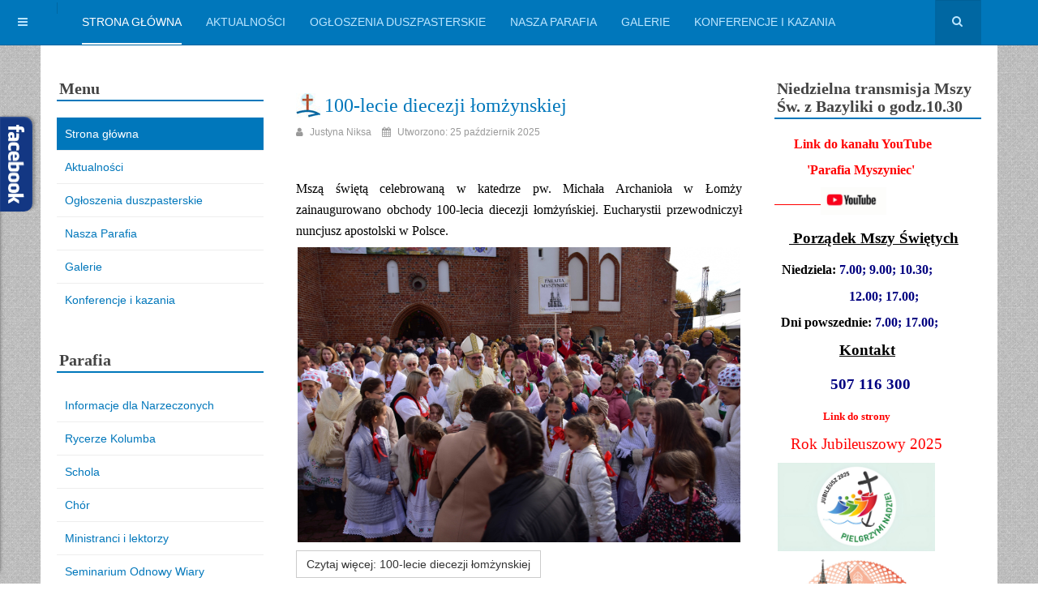

--- FILE ---
content_type: text/html; charset=utf-8
request_url: https://parafia.myszyniec.pl/
body_size: 13165
content:

<!DOCTYPE html>
<html lang="pl-pl" dir="ltr"
	  class='com_content view-featured itemid-101 home j31 mm-hover '>

<head>
	<base href="https://parafia.myszyniec.pl/" />
	<meta http-equiv="content-type" content="text/html; charset=utf-8" />
	<meta name="generator" content="Joomla! - Open Source Content Management" />
	<title>Strona główna</title>
	<link href="/index.php?format=feed&amp;type=rss" rel="alternate" type="application/rss+xml" title="RSS 2.0" />
	<link href="/index.php?format=feed&amp;type=atom" rel="alternate" type="application/atom+xml" title="Atom 1.0" />
	<link href="/templates/purity_iii/favicon.ico" rel="shortcut icon" type="image/vnd.microsoft.icon" />
	<link href="https://parafia.myszyniec.pl/index.php/component/search/?Itemid=101&amp;format=opensearch" rel="search" title="Szukaj Parafia Myszyniec" type="application/opensearchdescription+xml" />
	<link href="/templates/purity_iii/local/css/bootstrap.css" rel="stylesheet" type="text/css" />
	<link href="/media/com_phocadownload/css/main/phocadownload.css" rel="stylesheet" type="text/css" />
	<link href="/media/plg_content_phocadownload/css/phocadownload.css" rel="stylesheet" type="text/css" />
	<link href="/templates/system/css/system.css" rel="stylesheet" type="text/css" />
	<link href="/templates/purity_iii/local/css/template.css" rel="stylesheet" type="text/css" />
	<link href="/templates/purity_iii/local/css/megamenu.css" rel="stylesheet" type="text/css" />
	<link href="/templates/purity_iii/local/css/off-canvas.css" rel="stylesheet" type="text/css" />
	<link href="/templates/purity_iii/fonts/font-awesome/css/font-awesome.min.css" rel="stylesheet" type="text/css" />
	<link href="/templates/purity_iii/local/css/layouts/corporate.css" rel="stylesheet" type="text/css" />
	<link href="/media/mod_pwebbox/css/bootstrap-custom.css" rel="stylesheet" type="text/css" />
	<link href="/media/mod_pwebbox/css/layout.css" rel="stylesheet" type="text/css" />
	<link href="/media/mod_pwebbox/css/animations.css" rel="stylesheet" type="text/css" />
	<link href="/media/mod_pwebbox/css/themes/fbnavy.css" rel="stylesheet" type="text/css" />
	<link href="/media/mod_pwebbox/cache/c6848ffd92a2a03b17ad60487c8a6437-107.css" rel="stylesheet" type="text/css" />
	<link href="/media/mod_pwebbox/css/ie8.css" rel="stylesheet" type="text/css" />
	<link href="/media/com_phocagallery/css/main/phocagallery.css" rel="stylesheet" type="text/css" />
	<link href="/media/com_phocagallery/css/main/rating.css" rel="stylesheet" type="text/css" />
	<link href="/media/com_phocagallery/css/custom/default.css" rel="stylesheet" type="text/css" />
	<link href="/media/mod_phocagallery_image/css/phocagallery.css" rel="stylesheet" type="text/css" />
	<link href="/media/system/css/modal.css?7c8f2bcab228a6fe4cf2ffc2ed31ec27" rel="stylesheet" type="text/css" />
	<style type="text/css">
.pwebbox-facebook-pageplugin-container, .pwebbox-facebook-pageplugin-container-in, .pwebbox-facebook-pageplugin-container-in .fb-page {max-width: 100%;}
                     #pwebbox_facebook_pageplugin_107 {width: 280px;}
                     .pwebbox-facebook-pageplugin-container .fb_iframe_widget, .pwebbox-facebook-pageplugin-container .fb_iframe_widget span, .pwebbox-facebook-pageplugin-container .fb_iframe_widget span iframe[style] {width: 100% !important; min-width: 180px}
                     .pwebbox-facebook-pageplugin-pretext {margin-bottom:5px;}
	</style>
	<script type="application/json" class="joomla-script-options new">{"csrf.token":"178cb84baf957e857f4ba233739325a7","system.paths":{"root":"","base":""}}</script>
	<script src="/media/jui/js/jquery.min.js?7c8f2bcab228a6fe4cf2ffc2ed31ec27" type="text/javascript"></script>
	<script src="/media/jui/js/jquery-noconflict.js?7c8f2bcab228a6fe4cf2ffc2ed31ec27" type="text/javascript"></script>
	<script src="/media/jui/js/jquery-migrate.min.js?7c8f2bcab228a6fe4cf2ffc2ed31ec27" type="text/javascript"></script>
	<script src="/media/system/js/caption.js?7c8f2bcab228a6fe4cf2ffc2ed31ec27" type="text/javascript"></script>
	<script src="/plugins/system/t3/base-bs3/bootstrap/js/bootstrap.js" type="text/javascript"></script>
	<script src="/plugins/system/t3/base-bs3/js/jquery.tap.min.js" type="text/javascript"></script>
	<script src="/plugins/system/t3/base-bs3/js/off-canvas.js" type="text/javascript"></script>
	<script src="/plugins/system/t3/base-bs3/js/script.js" type="text/javascript"></script>
	<script src="/plugins/system/t3/base-bs3/js/menu.js" type="text/javascript"></script>
	<script src="/templates/purity_iii/js/script.js" type="text/javascript"></script>
	<script src="/plugins/system/t3/base-bs3/js/nav-collapse.js" type="text/javascript"></script>
	<script src="/media/mod_pwebbox/js/jquery.pwebbox.min.js" type="text/javascript"></script>
	<script src="/media/system/js/mootools-core.js?7c8f2bcab228a6fe4cf2ffc2ed31ec27" type="text/javascript"></script>
	<script src="/media/system/js/core.js?7c8f2bcab228a6fe4cf2ffc2ed31ec27" type="text/javascript"></script>
	<script src="/media/system/js/mootools-more.js?7c8f2bcab228a6fe4cf2ffc2ed31ec27" type="text/javascript"></script>
	<script src="/media/system/js/modal.js?7c8f2bcab228a6fe4cf2ffc2ed31ec27" type="text/javascript"></script>
	<script type="text/javascript">
jQuery(window).on('load',  function() {
				new JCaption('img.caption');
			});jQuery(document).ready(function($){$("#pwebbox107").on("onOpen",function(e){FB.XFBML.parse(document.getElementById("pwebbox_facebook_pageplugin_107"));if(typeof ga!='undefined')ga('send','trackSocial','facebook','visit')})});(function(d,s,id){var js,fjs=d.getElementsByTagName(s)[0];if(d.getElementById(id))return;js=d.createElement(s);js.id=id;js.src="//connect.facebook.net/pl_PL/sdk.js#xfbml=1&appId=497672883745150&version=v2.9";fjs.parentNode.insertBefore(js,fjs);}(document,"script","facebook-jssdk"));
		jQuery(function($) {
			SqueezeBox.initialize({});
			initSqueezeBox();
			$(document).on('subform-row-add', initSqueezeBox);

			function initSqueezeBox(event, container)
			{
				SqueezeBox.assign($(container || document).find('a.pg-modal-button').get(), {
					parse: 'rel'
				});
			}
		});

		window.jModalClose = function () {
			SqueezeBox.close();
		};

		// Add extra modal close functionality for tinyMCE-based editors
		document.onreadystatechange = function () {
			if (document.readyState == 'interactive' && typeof tinyMCE != 'undefined' && tinyMCE)
			{
				if (typeof window.jModalClose_no_tinyMCE === 'undefined')
				{
					window.jModalClose_no_tinyMCE = typeof(jModalClose) == 'function'  ?  jModalClose  :  false;

					jModalClose = function () {
						if (window.jModalClose_no_tinyMCE) window.jModalClose_no_tinyMCE.apply(this, arguments);
						tinyMCE.activeEditor.windowManager.close();
					};
				}

				if (typeof window.SqueezeBoxClose_no_tinyMCE === 'undefined')
				{
					if (typeof(SqueezeBox) == 'undefined')  SqueezeBox = {};
					window.SqueezeBoxClose_no_tinyMCE = typeof(SqueezeBox.close) == 'function'  ?  SqueezeBox.close  :  false;

					SqueezeBox.close = function () {
						if (window.SqueezeBoxClose_no_tinyMCE)  window.SqueezeBoxClose_no_tinyMCE.apply(this, arguments);
						tinyMCE.activeEditor.windowManager.close();
					};
				}
			}
		};
		
	</script>
	<style type="text/css">
.pg-cv-box-mod-ri {
   height: 55px;
   width: 50px;"
}
.pg-cv-box-img-mod-ri {
   height: 50px;
   width: 50px;"
}
</style>

	
<!-- META FOR IOS & HANDHELD -->
	<meta name="viewport" content="width=device-width, initial-scale=1.0, maximum-scale=1.0, user-scalable=no"/>
	<style type="text/stylesheet">
		@-webkit-viewport   { width: device-width; }
		@-moz-viewport      { width: device-width; }
		@-ms-viewport       { width: device-width; }
		@-o-viewport        { width: device-width; }
		@viewport           { width: device-width; }
	</style>
	<script type="text/javascript">
		//<![CDATA[
		if (navigator.userAgent.match(/IEMobile\/10\.0/)) {
			var msViewportStyle = document.createElement("style");
			msViewportStyle.appendChild(
				document.createTextNode("@-ms-viewport{width:auto!important}")
			);
			document.getElementsByTagName("head")[0].appendChild(msViewportStyle);
		}
		//]]>
	</script>
<meta name="HandheldFriendly" content="true"/>
<meta name="apple-mobile-web-app-capable" content="YES"/>
<!-- //META FOR IOS & HANDHELD -->




<!-- Le HTML5 shim and media query for IE8 support -->
<!--[if lt IE 9]>
<script src="//html5shim.googlecode.com/svn/trunk/html5.js"></script>
<script type="text/javascript" src="/plugins/system/t3/base-bs3/js/respond.min.js"></script>
<![endif]-->

<!-- You can add Google Analytics here or use T3 Injection feature -->

<!--[if lt IE 9]>
<link rel="stylesheet" href="/templates/purity_iii/css/ie8.css" type="text/css" />
<![endif]-->
	</head>

<body>

<div class="t3-wrapper corporate"> <!-- Need this wrapper for off-canvas menu. Remove if you don't use of-canvas -->

	
<!-- MAIN NAVIGATION -->
<header id="t3-mainnav" class="wrap navbar navbar-default navbar-fixed-top t3-mainnav">

	<!-- OFF-CANVAS -->
			
<button class="btn btn-default off-canvas-toggle " type="button" data-pos="left" data-nav="#t3-off-canvas" data-effect="off-canvas-effect-4">
  <i class="fa fa-bars"></i>
</button>

<!-- OFF-CANVAS SIDEBAR -->
<div id="t3-off-canvas" class="t3-off-canvas ">

  <div class="t3-off-canvas-header">
    <h2 class="t3-off-canvas-header-title">Sidebar</h2>
    <button type="button" class="close" data-dismiss="modal" aria-hidden="true">&times;</button>
  </div>

  <div class="t3-off-canvas-body">
    <div class="t3-module module " id="Mod102"><div class="module-inner"><h3 class="module-title "><span>Galerie</span></h3><div class="module-ct"><div id ="phocagallery-module-ri" style="text-align:center; margin: 0 auto;"><div class="mosaic" style="float:left;margin:5px;padding:3px;width:50px">
<a class="no-popup" title="3-p4020024" href="/index.php/galerie/category/2-oltarzew" >
<img src="/images/phocagallery/2011/Oltarzew/thumbs/phoca_thumb_s_3-p4020024.jpg" alt="3-p4020024" width="50" height="50" /></a></div><div class="mosaic" style="float:left;margin:5px;padding:3px;width:50px">
<a class="no-popup" title="1-p4020022" href="/index.php/galerie/category/2-oltarzew" >
<img src="/images/phocagallery/2011/Oltarzew/thumbs/phoca_thumb_s_1-p4020022.jpg" alt="1-p4020022" width="50" height="50" /></a></div><div class="mosaic" style="float:left;margin:5px;padding:3px;width:50px">
<a class="no-popup" title="05-p6250047" href="/index.php/galerie/category/3-rajd-rowerowy" >
<img src="/images/phocagallery/2011/Rajd_rowerowy/thumbs/phoca_thumb_s_05-p6250047.jpg" alt="05-p6250047" width="50" height="50" /></a></div><div class="mosaic" style="float:left;margin:5px;padding:3px;width:50px">
<a class="no-popup" title="04-p6250047 - kopia" href="/index.php/galerie/category/3-rajd-rowerowy" >
<img src="/images/phocagallery/2011/Rajd_rowerowy/thumbs/phoca_thumb_s_04-p6250047 - kopia.jpg" alt="04-p6250047 - kopia" width="50" height="50" /></a></div><div class="mosaic" style="float:left;margin:5px;padding:3px;width:50px">
<a class="no-popup" title="03-p6250046" href="/index.php/galerie/category/3-rajd-rowerowy" >
<img src="/images/phocagallery/2011/Rajd_rowerowy/thumbs/phoca_thumb_s_03-p6250046.jpg" alt="03-p6250046" width="50" height="50" /></a></div><div class="mosaic" style="float:left;margin:5px;padding:3px;width:50px">
<a class="no-popup" title="02-p6250045" href="/index.php/galerie/category/3-rajd-rowerowy" >
<img src="/images/phocagallery/2011/Rajd_rowerowy/thumbs/phoca_thumb_s_02-p6250045.jpg" alt="02-p6250045" width="50" height="50" /></a></div><div class="mosaic" style="float:left;margin:5px;padding:3px;width:50px">
<a class="no-popup" title="01-p6250045 - kopia" href="/index.php/galerie/category/3-rajd-rowerowy" >
<img src="/images/phocagallery/2011/Rajd_rowerowy/thumbs/phoca_thumb_s_01-p6250045 - kopia.jpg" alt="01-p6250045 - kopia" width="50" height="50" /></a></div><div class="mosaic" style="float:left;margin:5px;padding:3px;width:50px">
<a class="no-popup" title="6-p4020027" href="/index.php/galerie/category/2-oltarzew" >
<img src="/images/phocagallery/2011/Oltarzew/thumbs/phoca_thumb_s_6-p4020027.jpg" alt="6-p4020027" width="50" height="50" /></a></div><div class="mosaic" style="float:left;margin:5px;padding:3px;width:50px">
<a class="no-popup" title="5-p4020026" href="/index.php/galerie/category/2-oltarzew" >
<img src="/images/phocagallery/2011/Oltarzew/thumbs/phoca_thumb_s_5-p4020026.jpg" alt="5-p4020026" width="50" height="50" /></a></div><div class="mosaic" style="float:left;margin:5px;padding:3px;width:50px">
<a class="no-popup" title="4-p4020025" href="/index.php/galerie/category/2-oltarzew" >
<img src="/images/phocagallery/2011/Oltarzew/thumbs/phoca_thumb_s_4-p4020025.jpg" alt="4-p4020025" width="50" height="50" /></a></div><div class="mosaic" style="float:left;margin:5px;padding:3px;width:50px">
<a class="no-popup" title="11-p9170127" href="/index.php/galerie/category/4-rostkowo" >
<img src="/images/phocagallery/2011/Rostkowo/thumbs/phoca_thumb_s_11-p9170127.jpg" alt="11-p9170127" width="50" height="50" /></a></div><div class="mosaic" style="float:left;margin:5px;padding:3px;width:50px">
<a class="no-popup" title="4-p4030029" href="/index.php/galerie/category/5-konkurs-piesni-o-janie-pawle-2" >
<img src="/images/phocagallery/2011/konkurs_piesni_o_janie_pawle_2/thumbs/phoca_thumb_s_4-p4030029.jpg" alt="4-p4030029" width="50" height="50" /></a></div><div class="mosaic" style="float:left;margin:5px;padding:3px;width:50px">
<a class="no-popup" title="12-p9170129 - kopia" href="/index.php/galerie/category/4-rostkowo" >
<img src="/images/phocagallery/2011/Rostkowo/thumbs/phoca_thumb_s_12-p9170129 - kopia.jpg" alt="12-p9170129 - kopia" width="50" height="50" /></a></div><div class="mosaic" style="float:left;margin:5px;padding:3px;width:50px">
<a class="no-popup" title="13-p9170129" href="/index.php/galerie/category/4-rostkowo" >
<img src="/images/phocagallery/2011/Rostkowo/thumbs/phoca_thumb_s_13-p9170129.jpg" alt="13-p9170129" width="50" height="50" /></a></div><div class="mosaic" style="float:left;margin:5px;padding:3px;width:50px">
<a class="no-popup" title="14-p9170130 - kopia" href="/index.php/galerie/category/4-rostkowo" >
<img src="/images/phocagallery/2011/Rostkowo/thumbs/phoca_thumb_s_14-p9170130 - kopia.jpg" alt="14-p9170130 - kopia" width="50" height="50" /></a></div><div class="mosaic" style="float:left;margin:5px;padding:3px;width:50px">
<a class="no-popup" title="15-p9170130" href="/index.php/galerie/category/4-rostkowo" >
<img src="/images/phocagallery/2011/Rostkowo/thumbs/phoca_thumb_s_15-p9170130.jpg" alt="15-p9170130" width="50" height="50" /></a></div><div class="mosaic" style="float:left;margin:5px;padding:3px;width:50px">
<a class="no-popup" title="16-p9170133 - kopia" href="/index.php/galerie/category/4-rostkowo" >
<img src="/images/phocagallery/2011/Rostkowo/thumbs/phoca_thumb_s_16-p9170133 - kopia.jpg" alt="16-p9170133 - kopia" width="50" height="50" /></a></div><div class="mosaic" style="float:left;margin:5px;padding:3px;width:50px">
<a class="no-popup" title="17-p9170133" href="/index.php/galerie/category/4-rostkowo" >
<img src="/images/phocagallery/2011/Rostkowo/thumbs/phoca_thumb_s_17-p9170133.jpg" alt="17-p9170133" width="50" height="50" /></a></div><div class="mosaic" style="float:left;margin:5px;padding:3px;width:50px">
<a class="no-popup" title="18-p9170136 - kopia" href="/index.php/galerie/category/4-rostkowo" >
<img src="/images/phocagallery/2011/Rostkowo/thumbs/phoca_thumb_s_18-p9170136 - kopia.jpg" alt="18-p9170136 - kopia" width="50" height="50" /></a></div><div class="mosaic" style="float:left;margin:5px;padding:3px;width:50px">
<a class="no-popup" title="19-p9170136" href="/index.php/galerie/category/4-rostkowo" >
<img src="/images/phocagallery/2011/Rostkowo/thumbs/phoca_thumb_s_19-p9170136.jpg" alt="19-p9170136" width="50" height="50" /></a></div><div class="mosaic" style="float:left;margin:5px;padding:3px;width:50px">
<a class="no-popup" title="20-p9170137 - kopia" href="/index.php/galerie/category/4-rostkowo" >
<img src="/images/phocagallery/2011/Rostkowo/thumbs/phoca_thumb_s_20-p9170137 - kopia.jpg" alt="20-p9170137 - kopia" width="50" height="50" /></a></div><div class="mosaic" style="float:left;margin:5px;padding:3px;width:50px">
<a class="no-popup" title="21-p9170137" href="/index.php/galerie/category/4-rostkowo" >
<img src="/images/phocagallery/2011/Rostkowo/thumbs/phoca_thumb_s_21-p9170137.jpg" alt="21-p9170137" width="50" height="50" /></a></div><div class="mosaic" style="float:left;margin:5px;padding:3px;width:50px">
<a class="no-popup" title="22-p9170139 - kopia" href="/index.php/galerie/category/4-rostkowo" >
<img src="/images/phocagallery/2011/Rostkowo/thumbs/phoca_thumb_s_22-p9170139 - kopia.jpg" alt="22-p9170139 - kopia" width="50" height="50" /></a></div><div class="mosaic" style="float:left;margin:5px;padding:3px;width:50px">
<a class="no-popup" title="23-p9170139" href="/index.php/galerie/category/4-rostkowo" >
<img src="/images/phocagallery/2011/Rostkowo/thumbs/phoca_thumb_s_23-p9170139.jpg" alt="23-p9170139" width="50" height="50" /></a></div><div class="mosaic" style="float:left;margin:5px;padding:3px;width:50px">
<a class="no-popup" title="24-p9170140 - kopia" href="/index.php/galerie/category/4-rostkowo" >
<img src="/images/phocagallery/2011/Rostkowo/thumbs/phoca_thumb_s_24-p9170140 - kopia.jpg" alt="24-p9170140 - kopia" width="50" height="50" /></a></div><div class="mosaic" style="float:left;margin:5px;padding:3px;width:50px">
<a class="no-popup" title="25-p9170140" href="/index.php/galerie/category/4-rostkowo" >
<img src="/images/phocagallery/2011/Rostkowo/thumbs/phoca_thumb_s_25-p9170140.jpg" alt="25-p9170140" width="50" height="50" /></a></div><div class="mosaic" style="float:left;margin:5px;padding:3px;width:50px">
<a class="no-popup" title="1-p4030028" href="/index.php/galerie/category/5-konkurs-piesni-o-janie-pawle-2" >
<img src="/images/phocagallery/2011/konkurs_piesni_o_janie_pawle_2/thumbs/phoca_thumb_s_1-p4030028.jpg" alt="1-p4030028" width="50" height="50" /></a></div><div class="mosaic" style="float:left;margin:5px;padding:3px;width:50px">
<a class="no-popup" title="2-p4030029 - kopia 2" href="/index.php/galerie/category/5-konkurs-piesni-o-janie-pawle-2" >
<img src="/images/phocagallery/2011/konkurs_piesni_o_janie_pawle_2/thumbs/phoca_thumb_s_2-p4030029 - kopia 2.jpg" alt="2-p4030029 - kopia 2" width="50" height="50" /></a></div><div class="mosaic" style="float:left;margin:5px;padding:3px;width:50px">
<a class="no-popup" title="3-p4030029 - kopia" href="/index.php/galerie/category/5-konkurs-piesni-o-janie-pawle-2" >
<img src="/images/phocagallery/2011/konkurs_piesni_o_janie_pawle_2/thumbs/phoca_thumb_s_3-p4030029 - kopia.jpg" alt="3-p4030029 - kopia" width="50" height="50" /></a></div><div class="mosaic" style="float:left;margin:5px;padding:3px;width:50px">
<a class="no-popup" title="15-p6250076" href="/index.php/galerie/category/3-rajd-rowerowy" >
<img src="/images/phocagallery/2011/Rajd_rowerowy/thumbs/phoca_thumb_s_15-p6250076.jpg" alt="15-p6250076" width="50" height="50" /></a></div><div class="mosaic" style="float:left;margin:5px;padding:3px;width:50px">
<a class="no-popup" title="06-p6250066 - kopia" href="/index.php/galerie/category/3-rajd-rowerowy" >
<img src="/images/phocagallery/2011/Rajd_rowerowy/thumbs/phoca_thumb_s_06-p6250066 - kopia.jpg" alt="06-p6250066 - kopia" width="50" height="50" /></a></div><div class="mosaic" style="float:left;margin:5px;padding:3px;width:50px">
<a class="no-popup" title="07-p6250066" href="/index.php/galerie/category/3-rajd-rowerowy" >
<img src="/images/phocagallery/2011/Rajd_rowerowy/thumbs/phoca_thumb_s_07-p6250066.jpg" alt="07-p6250066" width="50" height="50" /></a></div><div class="mosaic" style="float:left;margin:5px;padding:3px;width:50px">
<a class="no-popup" title="08-p6250068" href="/index.php/galerie/category/3-rajd-rowerowy" >
<img src="/images/phocagallery/2011/Rajd_rowerowy/thumbs/phoca_thumb_s_08-p6250068.jpg" alt="08-p6250068" width="50" height="50" /></a></div><div class="mosaic" style="float:left;margin:5px;padding:3px;width:50px">
<a class="no-popup" title="09-p6250069" href="/index.php/galerie/category/3-rajd-rowerowy" >
<img src="/images/phocagallery/2011/Rajd_rowerowy/thumbs/phoca_thumb_s_09-p6250069.jpg" alt="09-p6250069" width="50" height="50" /></a></div><div class="mosaic" style="float:left;margin:5px;padding:3px;width:50px">
<a class="no-popup" title="10-p6250070" href="/index.php/galerie/category/3-rajd-rowerowy" >
<img src="/images/phocagallery/2011/Rajd_rowerowy/thumbs/phoca_thumb_s_10-p6250070.jpg" alt="10-p6250070" width="50" height="50" /></a></div><div class="mosaic" style="float:left;margin:5px;padding:3px;width:50px">
<a class="no-popup" title="11-p6250071" href="/index.php/galerie/category/3-rajd-rowerowy" >
<img src="/images/phocagallery/2011/Rajd_rowerowy/thumbs/phoca_thumb_s_11-p6250071.jpg" alt="11-p6250071" width="50" height="50" /></a></div><div class="mosaic" style="float:left;margin:5px;padding:3px;width:50px">
<a class="no-popup" title="12-p6250072" href="/index.php/galerie/category/3-rajd-rowerowy" >
<img src="/images/phocagallery/2011/Rajd_rowerowy/thumbs/phoca_thumb_s_12-p6250072.jpg" alt="12-p6250072" width="50" height="50" /></a></div><div class="mosaic" style="float:left;margin:5px;padding:3px;width:50px">
<a class="no-popup" title="13-p6250074" href="/index.php/galerie/category/3-rajd-rowerowy" >
<img src="/images/phocagallery/2011/Rajd_rowerowy/thumbs/phoca_thumb_s_13-p6250074.jpg" alt="13-p6250074" width="50" height="50" /></a></div><div class="mosaic" style="float:left;margin:5px;padding:3px;width:50px">
<a class="no-popup" title="14-p6250075" href="/index.php/galerie/category/3-rajd-rowerowy" >
<img src="/images/phocagallery/2011/Rajd_rowerowy/thumbs/phoca_thumb_s_14-p6250075.jpg" alt="14-p6250075" width="50" height="50" /></a></div><div class="mosaic" style="float:left;margin:5px;padding:3px;width:50px">
<a class="no-popup" title="10-p9170127 - kopia" href="/index.php/galerie/category/4-rostkowo" >
<img src="/images/phocagallery/2011/Rostkowo/thumbs/phoca_thumb_s_10-p9170127 - kopia.jpg" alt="10-p9170127 - kopia" width="50" height="50" /></a></div><div class="mosaic" style="float:left;margin:5px;padding:3px;width:50px">
<a class="no-popup" title="16-p6250077" href="/index.php/galerie/category/3-rajd-rowerowy" >
<img src="/images/phocagallery/2011/Rajd_rowerowy/thumbs/phoca_thumb_s_16-p6250077.jpg" alt="16-p6250077" width="50" height="50" /></a></div><div class="mosaic" style="float:left;margin:5px;padding:3px;width:50px">
<a class="no-popup" title="17-p6250078" href="/index.php/galerie/category/3-rajd-rowerowy" >
<img src="/images/phocagallery/2011/Rajd_rowerowy/thumbs/phoca_thumb_s_17-p6250078.jpg" alt="17-p6250078" width="50" height="50" /></a></div><div class="mosaic" style="float:left;margin:5px;padding:3px;width:50px">
<a class="no-popup" title="04-rostkowo 2011 2 - kopia" href="/index.php/galerie/category/4-rostkowo" >
<img src="/images/phocagallery/2011/Rostkowo/thumbs/phoca_thumb_s_04-rostkowo 2011 2 - kopia.jpg" alt="04-rostkowo 2011 2 - kopia" width="50" height="50" /></a></div><div class="mosaic" style="float:left;margin:5px;padding:3px;width:50px">
<a class="no-popup" title="05-rostkowo 2011 2" href="/index.php/galerie/category/4-rostkowo" >
<img src="/images/phocagallery/2011/Rostkowo/thumbs/phoca_thumb_s_05-rostkowo 2011 2.jpg" alt="05-rostkowo 2011 2" width="50" height="50" /></a></div><div class="mosaic" style="float:left;margin:5px;padding:3px;width:50px">
<a class="no-popup" title="06-p9170119 - kopia" href="/index.php/galerie/category/4-rostkowo" >
<img src="/images/phocagallery/2011/Rostkowo/thumbs/phoca_thumb_s_06-p9170119 - kopia.jpg" alt="06-p9170119 - kopia" width="50" height="50" /></a></div><div class="mosaic" style="float:left;margin:5px;padding:3px;width:50px">
<a class="no-popup" title="07-p9170119" href="/index.php/galerie/category/4-rostkowo" >
<img src="/images/phocagallery/2011/Rostkowo/thumbs/phoca_thumb_s_07-p9170119.jpg" alt="07-p9170119" width="50" height="50" /></a></div><div class="mosaic" style="float:left;margin:5px;padding:3px;width:50px">
<a class="no-popup" title="08-p9170126 - kopia" href="/index.php/galerie/category/4-rostkowo" >
<img src="/images/phocagallery/2011/Rostkowo/thumbs/phoca_thumb_s_08-p9170126 - kopia.jpg" alt="08-p9170126 - kopia" width="50" height="50" /></a></div><div class="mosaic" style="float:left;margin:5px;padding:3px;width:50px">
<a class="no-popup" title="09-p9170126" href="/index.php/galerie/category/4-rostkowo" >
<img src="/images/phocagallery/2011/Rostkowo/thumbs/phoca_thumb_s_09-p9170126.jpg" alt="09-p9170126" width="50" height="50" /></a></div></div><div style="clear:both"></div></div></div></div>
  </div>

</div>
<!-- //OFF-CANVAS SIDEBAR -->

		<!-- //OFF-CANVAS -->

	<div class="container">

		<!-- NAVBAR HEADER -->
		<div class="navbar-header">

			<!-- LOGO -->
			<div class="logo logo-image">
				<div class="logo-image">
					<a href="/" title="Parafia pw. Trójcy Przenajświętszej w Myszyńcu">
													<img class="logo-img" src="/images/sampledata/Spacer.gif" alt="Parafia pw. Trójcy Przenajświętszej w Myszyńcu" />
						
												
						<span>Parafia pw. Trójcy Przenajświętszej w Myszyńcu</span>
					</a>
				</div>
			</div>
			<!-- //LOGO -->

											<button type="button" class="navbar-toggle" data-toggle="collapse" data-target=".t3-navbar-collapse">
					<i class="fa fa-bars"></i>
				</button>
			
	    	    <!-- HEAD SEARCH -->
	    <div class="head-search">     
	      <form class="form-search" action="/index.php" method="post">
	<div class="search">
		<label for="mod-search-searchword">Szukaj...</label><i class="fa fa-search"></i><input name="searchword" id="mod-search-searchword" maxlength="200"  class="form-control " type="text" size="20" />	<input type="hidden" name="task" value="search" />
	<input type="hidden" name="option" value="com_search" />
	<input type="hidden" name="Itemid" value="101" />
	</div>
</form>

	    </div>
	    <!-- //HEAD SEARCH -->
	    
		</div>
		<!-- //NAVBAR HEADER -->

		<!-- NAVBAR MAIN -->
				<nav class="t3-navbar-collapse navbar-collapse collapse"></nav>
		
		<nav class="t3-navbar navbar-collapse collapse">
			<div  class="t3-megamenu"  data-responsive="true">
<ul itemscope itemtype="http://www.schema.org/SiteNavigationElement" class="nav navbar-nav level0">
<li itemprop='name' class="current active" data-id="101" data-level="1">
<a itemprop='url' class=""  href="/index.php"   data-target="#">Strona główna </a>

</li>
<li itemprop='name'  data-id="102" data-level="1">
<a itemprop='url' class=""  href="/index.php/aktualnosci"   data-target="#">Aktualności </a>

</li>
<li itemprop='name'  data-id="157" data-level="1">
<a itemprop='url' class=""  href="/index.php/ogloszenia-duszpasterskie"   data-target="#">Ogłoszenia duszpasterskie </a>

</li>
<li itemprop='name'  data-id="103" data-level="1">
<a itemprop='url' class=""  href="/index.php/nasza-parafia"   data-target="#">Nasza Parafia </a>

</li>
<li itemprop='name'  data-id="118" data-level="1">
<a itemprop='url' class=""  href="/index.php/galerie"   data-target="#">Galerie </a>

</li>
<li itemprop='name'  data-id="176" data-level="1">
<a itemprop='url' class=""  href="/index.php/konferencje-i-kazania"   data-target="#">Konferencje i kazania </a>

</li>
</ul>
</div>

		</nav>
    <!-- //NAVBAR MAIN -->

	</div>
</header>
<!-- //MAIN NAVIGATION -->






  


  


	

<div id="t3-mainbody" class="container t3-mainbody">
	<div class="row">

		<!-- MAIN CONTENT -->
		<div id="t3-content" class="t3-content col-xs-12 col-md-6  col-md-push-3">
						﻿<div class="blog-featured" itemscope itemtype="https://schema.org/Blog">

<div class="items-leading clearfix ">
			<div class="leading leading-0" itemprop="blogPost" itemscope itemtype="https://schema.org/BlogPosting">
			

	<!-- Article -->
	<article>

					
<header class="article-header clearfix">
	<h2 class="article-title" itemprop="headline">
					<a href="/index.php/aktualnosci/1724-100-lecie-diecezji-lomzynskiej" itemprop="url" title="100-lecie diecezji łomżynskiej">
				100-lecie diecezji łomżynskiej</a>
			</h2>

			</header>
		
		    <!-- Aside -->
		    		    <aside class="article-aside clearfix">
		      		      	<dl class="article-info  muted">

		
			<dt class="article-info-term">
													Szczegóły							</dt>

							
<dd class="createdby hasTooltip" itemprop="author" itemscope itemtype="http://schema.org/Person" title="">
	<i class="fa fa-user"></i>
			<span itemprop="name">Justyna Niksa</span>	</dd>
			
			
			
					
												<dd class="create">
					<i class="fa fa-calendar"></i>
					<time datetime="2025-10-25T19:34:46+02:00" itemprop="dateCreated">
						Utworzono: 25 październik 2025					</time>
			</dd>			
			
						</dl>
		      		      
		      		    </aside>  
		    		    <!-- //Aside -->

				
													
				
				<section class="article-intro clearfix">
					<h3 style="text-align: justify;"><span style="font-size: 12pt; font-family: times new roman, times, serif; color: #000000;">Mszą świętą celebrowaną w katedrze pw. Michała Archanioła w Łomży zainaugurowano obchody 100-lecia diecezji łomżyńskiej. Eucharystii przewodniczył nuncjusz apostolski w Polsce.</span></h3>
<p><span style="font-size: 12pt; font-family: times new roman, times, serif; color: #000000;"><img style="display: block; margin-left: auto; margin-right: auto;" src="/images/2025/DSC_3489.jpg" alt="" width="546" height="364" /></span></p>
				</section>
    
		    <!-- footer -->
		    		    <!-- //footer -->

			    			      			    
									<section class="readmore">
						<a class="btn btn-default" href="/index.php/aktualnosci/1724-100-lecie-diecezji-lomzynskiej">
							<span>
							Czytaj więcej:  100-lecie diecezji łomżynskiej							</span>
						</a>
					</section>
					</article>
	<!-- //Article -->

 		</div>
					<div class="leading leading-1" itemprop="blogPost" itemscope itemtype="https://schema.org/BlogPosting">
			

	<!-- Article -->
	<article>

					
<header class="article-header clearfix">
	<h2 class="article-title" itemprop="headline">
					<a href="/index.php/kurs-przedmalzenski/1722-spotkania-dla-narzeczonych-4" itemprop="url" title="Spotkania dla Narzeczonych">
				Spotkania dla Narzeczonych</a>
			</h2>

			</header>
		
		    <!-- Aside -->
		    		    <aside class="article-aside clearfix">
		      		      	<dl class="article-info  muted">

		
			<dt class="article-info-term">
													Szczegóły							</dt>

							
<dd class="createdby hasTooltip" itemprop="author" itemscope itemtype="http://schema.org/Person" title="">
	<i class="fa fa-user"></i>
			<span itemprop="name">Justyna Niksa</span>	</dd>
			
			
			
					
												<dd class="create">
					<i class="fa fa-calendar"></i>
					<time datetime="2025-09-22T12:42:26+02:00" itemprop="dateCreated">
						Utworzono: 22 wrzesień 2025					</time>
			</dd>			
			
						</dl>
		      		      
		      		    </aside>  
		    		    <!-- //Aside -->

				
													
				
				<section class="article-intro clearfix">
					<p style="text-align: justify;"><img style="display: block; margin-left: auto; margin-right: auto;" src="/images/1234dfbgnjm.jpg" alt="" width="419" height="593" /></p>
<div class="html-div xdj266r x14z9mp xat24cr x1lziwak xexx8yu xyri2b x18d9i69 x1c1uobl" dir="auto">
<div class="html-div xdj266r x14z9mp xat24cr x1lziwak xexx8yu xyri2b x18d9i69 x1c1uobl" data-ad-rendering-role="story_message">
<div id="_r_qb_" class="x1l90r2v x1iorvi4 x1g0dm76 xpdmqnj" data-ad-comet-preview="message" data-ad-preview="message">
<div class="x78zum5 xdt5ytf xz62fqu x16ldp7u">
<div class="xu06os2 x1ok221b">
<div class="html-div xdj266r x14z9mp xat24cr x1lziwak xexx8yu xyri2b x18d9i69 x1c1uobl">
<div class="xdj266r x14z9mp xat24cr x1lziwak x1vvkbs x126k92a" style="text-align: justify;">
<div dir="auto" style="text-align: start;"><span style="font-size: 12pt; font-family: times new roman, times, serif;">Wszystkie Pary przygotowujące się do zawarcia Sakramentu Małżeństwa, serdecznie zapraszamy na spotkania dla Narzeczonych „𝑪𝒐 𝒊 𝒋𝒂𝒌 𝒛𝒂𝒏𝒊𝒎 𝒑𝒐𝒘𝒊𝒆𝒔𝒛 𝒕𝒂𝒌?”</span></div>
</div>
<div class="x14z9mp xat24cr x1lziwak x1vvkbs xtlvy1s x126k92a" style="text-align: justify;">
<div dir="auto" style="text-align: start;"><span style="font-size: 12pt; font-family: times new roman, times, serif;">Dostępne terminy w 2025/2026roku:</span></div>
</div>
<div class="x14z9mp xat24cr x1lziwak x1vvkbs xtlvy1s x126k92a" style="text-align: justify;">
<div dir="auto" style="text-align: start;"><span style="font-size: 12pt; font-family: times new roman, times, serif;"> I edycja</span></div>
<div dir="auto" style="text-align: start;"><span style="font-size: 12pt; font-family: times new roman, times, serif;">18-19.10 i 25-26.10.2025r. - w godz. 13:00 - 17:00</span></div>
<div dir="auto" style="text-align: start;"> </div>
</div>
<div class="x14z9mp xat24cr x1lziwak x1vvkbs xtlvy1s x126k92a" style="text-align: justify;">
<div dir="auto" style="text-align: start;"><span style="font-size: 12pt; font-family: times new roman, times, serif;"> II edycja</span></div>
<div dir="auto" style="text-align: start;"><span style="font-size: 12pt; font-family: times new roman, times, serif;">14-15.02 i 21-22.02.2026 r. - w godz. 13:00 - 17:00</span></div>
<div dir="auto" style="text-align: start;"> </div>
</div>
<div class="x14z9mp xat24cr x1lziwak x1vvkbs xtlvy1s x126k92a" style="text-align: justify;">
<div dir="auto" style="text-align: start;"><span style="font-size: 12pt; font-family: times new roman, times, serif;"> Uwaga! Liczba miejsc ograniczona.</span></div>
</div>
<div class="x14z9mp xat24cr x1lziwak x1vvkbs xtlvy1s x126k92a" style="text-align: justify;">
<div dir="auto" style="text-align: start;"><span style="font-size: 12pt; font-family: times new roman, times, serif;"> Prosimy o wcześniejsze zgłoszenie chęci uczestnictwa.</span></div>
<div dir="auto" style="text-align: start;"> </div>
</div>
<div class="x14z9mp xat24cr x1lziwak x1vvkbs xtlvy1s x126k92a">
<div dir="auto" style="text-align: justify;"><span style="font-size: 12pt; font-family: times new roman, times, serif;">W razie pytań prosimy o telefon:</span></div>
<div dir="auto" style="text-align: justify;"><span style="font-size: 12pt; font-family: times new roman, times, serif;"><span class="html-span xexx8yu xyri2b x18d9i69 x1c1uobl x1hl2dhg x16tdsg8 x1vvkbs x3nfvp2 x1j61x8r x1fcty0u xdj266r xat24cr xm2jcoa x1mpyi22 xxymvpz xlup9mm x1kky2od"><img class="xz74otr x15mokao x1ga7v0g x16uus16 xbiv7yw" src="https://static.xx.fbcdn.net/images/emoji.php/v9/t4d/1/16/1f4de.png" alt="📞" width="16" height="16" /></span>Beata - 512 728 230</span></div>
<div dir="auto" style="text-align: justify;"><span style="font-size: 12pt; font-family: times new roman, times, serif;"><span class="html-span xexx8yu xyri2b x18d9i69 x1c1uobl x1hl2dhg x16tdsg8 x1vvkbs x3nfvp2 x1j61x8r x1fcty0u xdj266r xat24cr xm2jcoa x1mpyi22 xxymvpz xlup9mm x1kky2od"><img class="xz74otr x15mokao x1ga7v0g x16uus16 xbiv7yw" src="https://static.xx.fbcdn.net/images/emoji.php/v9/t4d/1/16/1f4de.png" alt="📞" width="16" height="16" /></span> Ks Przemek - 511 992 573</span></div>
</div>
</div>
</div>
</div>
</div>
</div>
</div>
<p> </p>
<p> </p>
<p> </p>
<p> </p>				</section>
    
		    <!-- footer -->
		    		    <!-- //footer -->

			    			      			    
					</article>
	<!-- //Article -->

 		</div>
			</div>
	
		
		<div class="items-row cols-1 row-0 row">
					<div class="item column-1 col-md-12">
			

	<!-- Article -->
	<article>

					
<header class="article-header clearfix">
	<h2 class="article-title" itemprop="headline">
					<a href="/index.php/aktualnosci/1703-myszyniecka-bazylika-kościołem-jubileuszowym" itemprop="url" title="Myszyniecka bazylika Kościołem Jubileuszowym">
				Myszyniecka bazylika Kościołem Jubileuszowym</a>
			</h2>

			</header>
		
		    <!-- Aside -->
		    		    <aside class="article-aside clearfix">
		      		      	<dl class="article-info  muted">

		
			<dt class="article-info-term">
													Szczegóły							</dt>

							
<dd class="createdby hasTooltip" itemprop="author" itemscope itemtype="http://schema.org/Person" title="">
	<i class="fa fa-user"></i>
			<span itemprop="name">Justyna Niksa</span>	</dd>
			
			
			
					
												<dd class="create">
					<i class="fa fa-calendar"></i>
					<time datetime="2025-05-09T12:37:23+02:00" itemprop="dateCreated">
						Utworzono: 09 maj 2025					</time>
			</dd>			
			
						</dl>
		      		      
		      		    </aside>  
		    		    <!-- //Aside -->

				
													
				
				<section class="article-intro clearfix">
					<p><img style="display: block; margin-left: auto; margin-right: auto;" src="/images/2025/Odpust-zupelny.png" alt="" width="431" height="431" /></p>				</section>
    
		    <!-- footer -->
		    		    <!-- //footer -->

			    			      			    
					</article>
	<!-- //Article -->

 			</div>
			
			
		</div>
		
	
		
		<div class="items-row cols-1 row-1 row">
					<div class="item column-1 col-md-12">
			

	<!-- Article -->
	<article>

					
<header class="article-header clearfix">
	<h2 class="article-title" itemprop="headline">
					<a href="/index.php/aktualnosci/1479-zapraszamy-do-kawiarenki-parafialnej" itemprop="url" title="Zapraszamy do kawiarenki parafialnej">
				Zapraszamy do kawiarenki parafialnej</a>
			</h2>

			</header>
		
		    <!-- Aside -->
		    		    <aside class="article-aside clearfix">
		      		      	<dl class="article-info  muted">

		
			<dt class="article-info-term">
													Szczegóły							</dt>

							
<dd class="createdby hasTooltip" itemprop="author" itemscope itemtype="http://schema.org/Person" title="">
	<i class="fa fa-user"></i>
			<span itemprop="name">Justyna Niksa</span>	</dd>
			
			
			
					
												<dd class="create">
					<i class="fa fa-calendar"></i>
					<time datetime="2022-11-19T18:38:41+01:00" itemprop="dateCreated">
						Utworzono: 19 listopad 2022					</time>
			</dd>			
			
						</dl>
		      		      
		      		    </aside>  
		    		    <!-- //Aside -->

				
													
				
				<section class="article-intro clearfix">
					<p><img style="display: block; margin-left: auto; margin-right: auto;" src="/images/0z0k9kpTURBXy8xODQzMGJmOGE1OTA3NzUwZmNmMzA0YzUwZmE3ZTBjMy5qcGeSlQMAzF3NA-jNAjSTBc0EsM0Cdt4AAaEwAQ.jpg" alt="" width="506" height="266" /></p>				</section>
    
		    <!-- footer -->
		    		    <!-- //footer -->

			    			      			    
					</article>
	<!-- //Article -->

 			</div>
			
			
		</div>
		
	
		
		<div class="items-row cols-1 row-2 row">
					<div class="item column-1 col-md-12">
			

	<!-- Article -->
	<article>

					
<header class="article-header clearfix">
	<h2 class="article-title" itemprop="headline">
					<a href="/index.php/aktualnosci/1361-zapraszamy-do-wspólnej-modlitwy-o-pokój" itemprop="url" title="Zapraszamy do codziennej modlitwy o dar pokoju dla Ukrainy i świata">
				Zapraszamy do codziennej modlitwy o dar pokoju dla Ukrainy i świata</a>
			</h2>

			</header>
		
		    <!-- Aside -->
		    		    <aside class="article-aside clearfix">
		      		      	<dl class="article-info  muted">

		
			<dt class="article-info-term">
													Szczegóły							</dt>

							
<dd class="createdby hasTooltip" itemprop="author" itemscope itemtype="http://schema.org/Person" title="">
	<i class="fa fa-user"></i>
			<span itemprop="name">Justyna Niksa</span>	</dd>
			
			
			
					
												<dd class="create">
					<i class="fa fa-calendar"></i>
					<time datetime="2022-02-25T15:41:34+01:00" itemprop="dateCreated">
						Utworzono: 25 luty 2022					</time>
			</dd>			
			
						</dl>
		      		      
		      		    </aside>  
		    		    <!-- //Aside -->

				
													
				
				<section class="article-intro clearfix">
					<h2 class="subtitle" style="text-align: justify;"><span style="font-size: 12pt; font-family: times new roman, times, serif;">Kochani!</span></h2>
<h2 class="subtitle" style="text-align: justify;"><span style="font-size: 12pt; font-family: times new roman, times, serif;"> W związku z atakiem Rosji na Ukrainę pragniemy modlić się wspólnie, aby prosić dobrego Boga o pokój, powierzając Ukrainę Matce Najświętszej, o bezpieczeństwo dla naszej Ojczyzny i o ustanie agresji rosyjskiej. </span><span style="font-size: 12pt; font-family: times new roman, times, serif;">Gorąco zapraszamy do codziennej, wspólnej modlitwy różańcowej w naszej bazylice o godz. 7.30  i 16.15.</span></h2>
<p><span style="font-size: 12pt; font-family: times new roman, times, serif;"><img style="display: block; margin-left: auto; margin-right: auto;" src="/images/2022/1645708591.jpg" alt="" width="390" height="243" /></span></p>
<p> </p>				</section>
    
		    <!-- footer -->
		    		    <!-- //footer -->

			    			      			    
					</article>
	<!-- //Article -->

 			</div>
			
			
		</div>
		
	


</div>

		</div>
		<!-- //MAIN CONTENT -->

		<!-- SIDEBAR 1 -->
		<div class="t3-sidebar t3-sidebar-1 col-xs-12 col-md-3  col-md-pull-6 ">
			<div class="t3-module module_menu " id="Mod1"><div class="module-inner"><h3 class="module-title "><span>Menu</span></h3><div class="module-ct"><ul class="nav nav-pills nav-stacked menu">
<li class="item-101 default current active"><a href="/index.php" class="">Strona główna</a></li><li class="item-102"><a href="/index.php/aktualnosci" class="">Aktualności</a></li><li class="item-157"><a href="/index.php/ogloszenia-duszpasterskie" class="">Ogłoszenia duszpasterskie</a></li><li class="item-103"><a href="/index.php/nasza-parafia" class="">Nasza Parafia</a></li><li class="item-118"><a href="/index.php/galerie" class="">Galerie</a></li><li class="item-176"><a href="/index.php/konferencje-i-kazania" class="">Konferencje i kazania</a></li></ul>
</div></div></div><div class="t3-module module_menu " id="Mod97"><div class="module-inner"><h3 class="module-title "><span>Parafia</span></h3><div class="module-ct"><ul class="nav nav-pills nav-stacked menu">
<li class="item-173"><a href="/index.php/kurs-przedmalzenski" class="">Informacje dla Narzeczonych</a></li><li class="item-133"><a href="/index.php/rycerze-kolumba" class="">Rycerze Kolumba</a></li><li class="item-134"><a href="/index.php/schola" class="">Schola</a></li><li class="item-136"><a href="/index.php/chor" class="">Chór</a></li><li class="item-137"><a href="/index.php/ministranci" class="">Ministranci i lektorzy</a></li><li class="item-141"><a href="/index.php/odnowa-wiary" class="">Seminarium Odnowy Wiary</a></li><li class="item-174"><a href="/index.php/wspolnota-przyjaciele-oblubienca" class="">Wspólnota Przyjaciele Oblubieńca</a></li></ul>
</div></div></div><div class="t3-module module " id="Mod110"><div class="module-inner"><h3 class="module-title "><span>Pielgrzymki parafialne</span></h3><div class="module-ct"><div class="newsflash">
					<h4 class="newsflash-title">
			Planowane pielgrzymki		</h4>


	

	<p><span style="color: #800000;"><strong><span style="color: #000000;">2026r.-</span> Tyrol. Śladami papieża</strong></span></p>
<p><span style="color: #800000;"><strong>             Benedykt XVI</strong></span></p>
<p><span style="color: #800000;"><strong>(Niemcy-Austria-Szwajcaria)</strong></span></p>
<p><span style="color: #800000;"><strong><span style="color: #000000;">2027r.-</span> Fatima</strong></span></p>
<p><span style="color: #800000;"><strong><span style="color: #000000;">2028r.-</span> Sanktuaria </strong></span></p>
<p><span style="color: #800000;"><strong>             południowej Francji</strong></span></p>
<p><span style="color: #800000;"><strong><span style="color: #000000;">2029r.-</span> Sanktuaria</strong></span></p>
<p><span style="color: #800000;"><strong>             Litwy, Łotwy, Estonii</strong></span></p>
<p><img src="/images/2017/banners/ks_bp_edward_samsel.jpg" alt="" width="214" height="313" /></p>
<p><span style="font-size: 8pt;"><strong><img src="/images/2017/banners/kosciol3.jpg" alt="" width="217" height="277" /></strong></span></p>
<p><span style="text-decoration: underline; color: #000080; font-size: 14pt;"><span style="font-family: times new roman,times,serif;"><strong>Nasze ostatnie publikacje:</strong></span></span></p>
<p><span style="text-decoration: underline; color: #000080; font-size: 12pt;"><span style="font-family: times new roman,times,serif;"><strong><img src="/images/2017/banners/100_1174.JPG" alt="" width="217" height="292" /></strong></span></span></p>
<p><span style="text-decoration: underline; color: #000080; font-size: 12pt;"><span style="font-family: times new roman,times,serif;"><strong><img src="/images/2017/banners/100_1176.JPG" alt="" width="219" height="324" /></strong></span></span></p>
<p><span style="text-decoration: underline; color: #000080; font-size: 12pt;"><span style="font-family: times new roman,times,serif;"><strong><img src="/images/2017/banners/100_1177.JPG" alt="" width="218" height="294" /></strong></span></span></p>
<p><span style="text-decoration: underline; color: #000080; font-size: 12pt;"><span style="font-family: times new roman,times,serif;"><strong><img src="/images/2017/banners/100_1173.JPG" alt="" width="224" height="320" /></strong></span></span></p>
<p> </p>
<p><span style="font-size: 8pt;"><strong> </strong></span></p>

	</div>
</div></div></div>
		</div>
		<!-- //SIDEBAR 1 -->
	
		<!-- SIDEBAR 2 -->
		<div class="t3-sidebar t3-sidebar-2 col-xs-12 col-md-3 ">
			<div class="t3-module module " id="Mod117"><div class="module-inner"><h3 class="module-title "><span>Niedzielna transmisja Mszy Św. z Bazyliki o godz.10.30 </span></h3><div class="module-ct">

<div class="custom"  >
	<p style="text-align: left;"><strong><span style="color: #000000;"><span style="font-size: 12pt;"><span style="font-family: tahoma, arial, helvetica, sans-serif;"><span style="font-family: times new roman, times, serif;"><a style="color: #000000;" href="https://www.youtube.com/channel/UCi9VnD6yUktVqQ03mwPMtMA?view_as=subscriber"> </a></span></span></span></span></strong><span style="font-size: 12pt;"><span style="color: #ff0000;"><span style="font-family: tahoma, arial, helvetica, sans-serif;"><span style="font-family: times new roman, times, serif;">     <a href="https://www.youtube.com/channel/UCi9VnD6yUktVqQ03mwPMtMA?view_as=subscriber"><strong><span style="color: #ff0000;">Link do kanału YouTube</span> </strong></a></span></span></span></span></p>
<p style="text-align: left;"><span style="font-size: 12pt;"><strong><span style="color: #ff0000;"><span style="font-family: tahoma, arial, helvetica, sans-serif;"><span style="font-family: times new roman, times, serif;"><a href="https://www.youtube.com/channel/UCi9VnD6yUktVqQ03mwPMtMA?view_as=subscriber">        </a></span></span></span></strong><span style="color: #ff0000;"><span style="font-family: tahoma, arial, helvetica, sans-serif;"><span style="font-family: times new roman, times, serif;"><a href="https://www.youtube.com/channel/UCi9VnD6yUktVqQ03mwPMtMA?view_as=subscriber">  </a></span></span></span><span style="color: #ff0000;"><span style="font-family: tahoma, arial, helvetica, sans-serif;"><span style="font-family: times new roman, times, serif;"><a style="color: #ff0000;" href="https://www.youtube.com/channel/UCi9VnD6yUktVqQ03mwPMtMA?view_as=subscriber"><strong>'Parafia</strong> <strong>Myszyniec'</strong></a></span></span></span></span></p>
<p style="text-align: left;"><span style="font-size: 10pt;"><span style="text-decoration: underline;"><span style="font-size: 10pt; color: #ff0000; text-decoration: underline;"><span style="font-family: tahoma, arial, helvetica, sans-serif;"><span style="font-family: times new roman, times, serif;">                   <img src="/images/ytlogo-main1.jpg" alt="" width="81" height="34" /></span></span></span></span></span></p>
<p style="text-align: left;"><strong><span style="color: #000000;"><span style="font-size: 12pt;"><span style="font-family: tahoma, arial, helvetica, sans-serif;"><span style="font-family: times new roman, times, serif;"><a style="color: #000000;" href="https://www.youtube.com/channel/UCi9VnD6yUktVqQ03mwPMtMA?view_as=subscriber">  <span style="color: #000000;"> </span></a></span></span></span><span style="font-size: 12pt;"><span style="font-family: tahoma, arial, helvetica, sans-serif;"><span style="color: #000000;"><span style="font-family: times new roman, times, serif;"><a style="color: #000000;" href="https://www.youtube.com/channel/UCi9VnD6yUktVqQ03mwPMtMA?view_as=subscriber"><span style="font-size: 18pt;"> </span></a></span><span style="text-decoration: underline; font-size: 14pt;"> <span style="font-family: times new roman, times, serif;">Porządek Mszy Świętych</span></span></span><span style="font-family: times new roman, times, serif;"><br /></span></span></span></span></strong></p>
<p style="text-align: left;"><span style="font-size: 14pt;"><strong><span style="color: #000000;"><span style="font-family: tahoma, arial, helvetica, sans-serif;"><span style="font-family: times new roman, times, serif;"> <span style="font-size: 12pt;"> Niedziela: <span style="color: #000080;">7.00; 9.00; 10.30;</span></span></span></span></span></strong></span></p>
<p style="text-align: left;"><span style="font-size: 12pt; color: #000080;"><strong><span style="font-family: tahoma, arial, helvetica, sans-serif;"><span style="font-family: times new roman, times, serif;">                       12.00; 17.00;</span></span></strong></span></p>
<p style="text-align: left;"><span style="font-size: 12pt;"><strong><span style="color: #000000;"><span style="font-family: tahoma, arial, helvetica, sans-serif;"><span style="font-family: times new roman, times, serif;">  Dni powszednie: <span style="color: #000080;">7.00; 17.00;</span></span></span></span></strong></span></p>
<p style="text-align: left;"><span style="font-size: 12pt; color: #000000;"><strong><span style="font-family: tahoma, arial, helvetica, sans-serif;"><span style="font-family: times new roman, times, serif;">                    <span style="text-decoration: underline; font-size: 14pt;">Kontakt</span> </span></span></strong></span></p>
<p style="text-align: left;"><span style="font-size: 10pt; color: #000000;"><span style="font-size: 10pt;"><span style="font-family: tahoma, arial, helvetica, sans-serif;"><span style="font-family: times new roman, times, serif;"><span style="font-size: 14pt;"><span style="font-size: 18pt;"><strong>       <span style="color: #000080;">  <span style="font-size: 14pt;">   507 116 300</span></span></strong></span></span></span></span></span></span></p>
<p style="text-align: left;"><span style="font-size: 10pt; color: #ff0000;"><span style="font-size: 10pt;"><span style="font-family: tahoma, arial, helvetica, sans-serif;"><span style="font-size: 14pt; font-family: times new roman, times, serif;"><span style="font-size: 10pt;"><strong>                    Link do strony</strong></span></span></span></span></span></p>
<p style="text-align: left;"><span style="font-size: 12pt;"><strong><span style="font-family: times new roman, times, serif; color: #ff0000;">   </span></strong><span style="font-family: times new roman, times, serif; color: #ff0000;">  </span><span style="font-size: 14pt;"><span style="font-family: times new roman, times, serif; color: #ff0000;"><a style="color: #ff0000;" href="https://www.iubilaeum2025.va/pl/giubileo-2025.html">Rok Jubileuszowy 2025</a></span></span></span></p>
<p style="text-align: left;"> <img src="/images/2024/JUB2025-01a.jpg" alt="" width="194" height="109" /></p>
<p style="text-align: left;"><span style="font-size: 10pt;"><span style="text-decoration: underline;"><span style="font-size: 10pt; color: #ff0000; text-decoration: underline;"><span style="font-family: tahoma, arial, helvetica, sans-serif;"><span style="font-family: times new roman, times, serif;">   <img src="/images/2020a/Beznazwy-1.jpg" alt="" width="186" height="164" /></span></span></span></span></span></p>
<p style="text-align: left;"><span style="font-size: 10pt; color: #000000;"><span style="font-size: 10pt;"><span style="font-family: tahoma, arial, helvetica, sans-serif;"><span style="font-family: times new roman, times, serif;"><span style="font-size: 14pt;"><span style="font-size: 18pt;"><strong><span style="color: #000080;"> </span></strong></span></span></span></span></span></span></p>
<p style="text-align: left;"><span style="text-decoration: underline; font-size: 14pt;"><span style="font-family: tahoma, arial, helvetica, sans-serif;"><span style="color: #800000; text-decoration: underline;"><span style="color: #000000; text-decoration: underline;"><strong><span style="left: 608.322px; top: 1029.45px; font-family: serif; transform: scaleX(0.984429);">Konto bankowe parafii :</span></strong></span></span></span></span></p>
<p style="text-align: left;"><span style="font-family: tahoma, arial, helvetica, sans-serif; font-size: 10pt; color: #333399;"><strong><span style="left: 608.322px; top: 1029.45px; font-family: serif; transform: scaleX(0.984429);"> 94 8920 0001 0002 2116 2000 0010<br /></span></strong></span></p>
<p style="text-align: left;"><span style="font-family: tahoma, arial, helvetica, sans-serif; font-size: 10pt; color: #333399;"><strong><span style="left: 608.322px; top: 1029.45px; font-family: serif; transform: scaleX(0.984429);">  Kurpiowski Bank Spółdzielczy</span></strong></span></p>
<p style="text-align: left;"><span style="font-family: tahoma, arial, helvetica, sans-serif; font-size: 10pt; color: #333399;"><strong><span style="left: 608.322px; top: 1029.45px; font-family: serif; transform: scaleX(0.984429);">               w Myszyńcu</span></strong></span></p>
<p style="text-align: left;"> </p>
<p style="text-align: left;"><span style="font-family: tahoma, arial, helvetica, sans-serif; font-size: 10pt; color: #000000;"><strong><span style="left: 608.322px; top: 1029.45px; font-family: serif; transform: scaleX(0.984429);"><span style="font-size: 14pt;"><span style="text-decoration: underline;">Link do transmisji:</span></span></span></strong></span></p>
<p style="text-align: left;"><span style="font-family: tahoma, arial, helvetica, sans-serif; font-size: 10pt; color: #800000;"><strong><span style="left: 608.322px; top: 1029.45px; font-family: serif; transform: scaleX(0.984429);"><a href="https://www.youtube.com/watch?v=fDKqlqCoop8&amp;t=6s">      <span style="color: #000080;">  Uroczystość podniesienia </span></a></span></strong></span></p>
<p style="text-align: left;"><span style="font-family: tahoma, arial, helvetica, sans-serif; font-size: 10pt; color: #000080;"><strong><span style="left: 608.322px; top: 1029.45px; font-family: serif; transform: scaleX(0.984429);"><a style="color: #000080;" href="https://www.youtube.com/watch?v=fDKqlqCoop8&amp;t=6s">do godności Bazyliki Mniejszej 201</a>3</span></strong></span></p>
<p style="text-align: left;"><span style="font-family: tahoma, arial, helvetica, sans-serif; color: #800000; font-size: 10pt;"><strong><span style="left: 608.322px; top: 1029.45px; font-family: serif; transform: scaleX(0.984429);">             <img src="/images/photo_37514_1456634019_big.jpg" alt="" width="89" height="59" /></span></strong></span></p>
<p style="text-align: left;"><span style="font-size: 10pt; color: #000080;"><strong><span style="font-family: times new roman, times, serif;"><a style="color: #000080;" href="https://www.youtube.com/watch?v=i_QDtNBZpZg">100. rocznica poświęcenia naszej Świątyni</a> <br /></span></strong></span></p>
<p style="text-align: left;"><span style="font-size: 10pt; color: #000080;"><strong><span style="font-family: times new roman, times, serif;">                  25 września 2021</span></strong></span></p>
<p style="text-align: left; padding-left: 30px;"><span style="font-size: 10pt; color: #000080;"><strong><span style="font-family: times new roman, times, serif;">  <img src="/images/photo_37514_1456634019_big.jpg" alt="" width="86" height="57" /></span></strong></span></p>
<p style="text-align: left; padding-left: 30px;"><span style="font-size: 10pt;"><strong><span style="color: #000080;"><span style="font-family: times new roman, times, serif;"><a style="color: #000080;" href="http://parafia.myszyniec.pl/index.php/aktualnosci/1289-list-papie%C5%BCa-franciszka-skierowany-do-naszej-parafii-z-okazji-100-rocznicy-po%C5%9Bwi%C4%99cenia-%C5%9Bwi%C4%85tyni">List Papieża Franciszka</a></span></span></strong></span></p>
<p style="text-align: left; padding-left: 30px;"><span style="font-size: 10pt;"><strong><span style="color: #000080;"><span style="font-family: times new roman, times, serif;">    <a style="color: #000080;" href="http://parafia.myszyniec.pl/index.php/aktualnosci/1290-list-premiera-rp-skierowany-do-naszej-parafii-z-okazji-100-rocznicy-po%C5%9Bwi%C4%99cenia-%C5%9Bwi%C4%85tyni">List Premiera RP</a></span></span></strong></span></p>
<p style="text-align: left;"> </p>
<p style="text-align: left;"> </p>
<p style="text-align: left;"><span style="font-family: tahoma, arial, helvetica, sans-serif; font-size: 10pt; color: #800000;"><strong><span style="left: 608.322px; top: 1029.45px; font-family: serif; transform: scaleX(0.984429);">                  </span></strong></span></p></div>
</div></div></div><div class="t3-module module " id="Mod119"><div class="module-inner"><h3 class="module-title "><span>Media</span></h3><div class="module-ct"><div class="bannergroup">

	<div class="banneritem">
																																																																			<a
							href="/index.php/component/banners/click/1" target="_blank" rel="noopener noreferrer"
							title="www.niedziela.pl">
							<img
								src="https://parafia.myszyniec.pl/images/banners/ban_niedziela.jpg"
								alt="www.niedziela.pl"
								 width="100"															/>
						</a>
																<div class="clr"></div>
	</div>
	<div class="banneritem">
																																																																			<a
							href="/index.php/component/banners/click/3" target="_blank" rel="noopener noreferrer"
							title="wiara.pl">
							<img
								src="https://parafia.myszyniec.pl/images/banners/b-wiara.jpg"
								alt="wiara.pl"
								 width="100"															/>
						</a>
																<div class="clr"></div>
	</div>
	<div class="banneritem">
																																																																			<a
							href="/index.php/component/banners/click/5" target="_blank" rel="noopener noreferrer"
							title="radionadzieja.pl">
							<img
								src="https://parafia.myszyniec.pl/images/banners/ban_radion.jpg"
								alt="http://radionadzieja.pl/"
								 width="100"															/>
						</a>
																<div class="clr"></div>
	</div>
	<div class="banneritem">
																																																																			<a
							href="/index.php/component/banners/click/2" target="_blank" rel="noopener noreferrer"
							title="www.opoka.org.pl">
							<img
								src="https://parafia.myszyniec.pl/images/banners/b_opoka.jpg"
								alt="www.opoka.org.pl"
								 width="100"															/>
						</a>
																<div class="clr"></div>
	</div>
	<div class="banneritem">
																																																																			<a
							href="/index.php/component/banners/click/4" target="_blank" rel="noopener noreferrer"
							title="ekai.pl">
							<img
								src="https://parafia.myszyniec.pl/images/banners/b-ekai.jpg"
								alt="http://ekai.pl/"
								 width="100"															/>
						</a>
																<div class="clr"></div>
	</div>

</div>
</div></div></div><div class="t3-module module " id="Mod114"><div class="module-inner"><h3 class="module-title "><span>Kontakt</span></h3><div class="module-ct">

<div class="custom"  >
	<p><span style="text-decoration: underline; color: #000080;"><em><strong>Adres</strong></em></span>:<strong> Plac Kard. Stefana Wyszyńskiego 1</strong></p>
<p><span style="text-decoration: underline; color: #000080;"><em><strong>Tel. do Ks. Dyżurnego:<br /></strong></em></span></p>
<p><span style="color: #000000;"><strong>507116300</strong></span></p>
<p><span style="text-decoration: underline;"><span style="color: #000080;"><em><strong>Tel. na plebanię:</strong></em></span></span></p>
<p><span style="color: #000000;"><strong><span class="_5yl5">297721021</span></strong></span></p>
<p><em><strong><span style="text-decoration: underline; color: #000080;">Kancelaria parafialna czynna:</span></strong></em></p>
<p><strong>od poniedziałku do soboty</strong></p>
<p><strong>godz.: 8.00-9.00 i 16.00-17.00</strong></p></div>
</div></div></div><div class="t3-module module " id="Mod111"><div class="module-inner"><h3 class="module-title "><span>Media katolickie</span></h3><div class="module-ct"><div class="bannergroup">

	<div class="banneritem">
																																																																			<a
							href="/index.php/component/banners/click/1" target="_blank" rel="noopener noreferrer"
							title="www.niedziela.pl">
							<img
								src="https://parafia.myszyniec.pl/images/banners/ban_niedziela.jpg"
								alt="www.niedziela.pl"
								 width="100"															/>
						</a>
																<div class="clr"></div>
	</div>
	<div class="banneritem">
																																																																			<a
							href="/index.php/component/banners/click/3" target="_blank" rel="noopener noreferrer"
							title="wiara.pl">
							<img
								src="https://parafia.myszyniec.pl/images/banners/b-wiara.jpg"
								alt="wiara.pl"
								 width="100"															/>
						</a>
																<div class="clr"></div>
	</div>
	<div class="banneritem">
																																																																			<a
							href="/index.php/component/banners/click/5" target="_blank" rel="noopener noreferrer"
							title="radionadzieja.pl">
							<img
								src="https://parafia.myszyniec.pl/images/banners/ban_radion.jpg"
								alt="http://radionadzieja.pl/"
								 width="100"															/>
						</a>
																<div class="clr"></div>
	</div>
	<div class="banneritem">
																																																																			<a
							href="/index.php/component/banners/click/2" target="_blank" rel="noopener noreferrer"
							title="www.opoka.org.pl">
							<img
								src="https://parafia.myszyniec.pl/images/banners/b_opoka.jpg"
								alt="www.opoka.org.pl"
								 width="100"															/>
						</a>
																<div class="clr"></div>
	</div>
	<div class="banneritem">
																																																																			<a
							href="/index.php/component/banners/click/4" target="_blank" rel="noopener noreferrer"
							title="ekai.pl">
							<img
								src="https://parafia.myszyniec.pl/images/banners/b-ekai.jpg"
								alt="http://ekai.pl/"
								 width="100"															/>
						</a>
																<div class="clr"></div>
	</div>
	<div class="banneritem">
																																																																			<a
							href="/index.php/component/banners/click/6" target="_blank" rel="noopener noreferrer"
							title="www.pap.pl">
							<img
								src="https://parafia.myszyniec.pl/images/banners/b-pap.jpg"
								alt="www.pap.pl"
								 width="100"															/>
						</a>
																<div class="clr"></div>
	</div>
	<div class="banneritem">
																																																																			<a
							href="/index.php/component/banners/click/9" target="_blank" rel="noopener noreferrer"
							title="Radio Watykańskie">
							<img
								src="https://parafia.myszyniec.pl/images/banners/radiowatykan.jpg"
								alt="Radio Watykańskie"
								 width="100"															/>
						</a>
																<div class="clr"></div>
	</div>

</div>
</div></div></div><div class="t3-module module " id="Mod101"><div class="module-inner"><h3 class="module-title "><span>Polecamy</span></h3><div class="module-ct"><div class="bannergroup">

	<div class="banneritem">
																																																																			<a
							href="/index.php/component/banners/click/7" target="_blank" rel="noopener noreferrer"
							title="www.polskieradio.pl">
							<img
								src="https://parafia.myszyniec.pl/images/banners/b_iar.jpg"
								alt="www.polskieradio.pl"
								 width="100"															/>
						</a>
																<div class="clr"></div>
	</div>
	<div class="banneritem">
																																																																			<a
							href="/index.php/component/banners/click/10" target="_blank" rel="noopener noreferrer"
							title="Rycerze Kolumba">
							<img
								src="https://parafia.myszyniec.pl/images/banners/10675654_758410600873887_432389429130724598_n.png"
								alt="Rycerze Kolumba"
								 width="100"															/>
						</a>
																<div class="clr"></div>
	</div>
	<div class="banneritem">
																																																																			<a
							href="/index.php/component/banners/click/12" target="_blank" rel="noopener noreferrer"
							title="KSM Diecezji Łomżyńskiej">
							<img
								src="https://parafia.myszyniec.pl/images/banners/indeks.jpg"
								alt="KSM Diecezji Łomżyńskiej"
								 width="100"															/>
						</a>
																<div class="clr"></div>
	</div>
	<div class="banneritem">
																																																																			<a
							href="/index.php/component/banners/click/13" target="_blank" rel="noopener noreferrer"
							title="Jubileusz miłosierdzia">
							<img
								src="https://parafia.myszyniec.pl/images/banners/baner.jpg"
								alt="Jubileusz miłosierdzia"
								 width="100"															/>
						</a>
																<div class="clr"></div>
	</div>
	<div class="banneritem">
																																																																			<a
							href="/index.php/component/banners/click/14" target="_blank" rel="noopener noreferrer"
							title="Lotnisko w Szymanach">
							<img
								src="https://parafia.myszyniec.pl/images/banners/Olsztyn_Mazury_Airport.jpg"
								alt="Lotnisko w Szymanach"
								 width="100"															/>
						</a>
																<div class="clr"></div>
	</div>
	<div class="banneritem">
																																																																			<a
							href="/index.php/component/banners/click/15" target="_blank" rel="noopener noreferrer"
							title="Pielgrzymka do Ziemi Świętej ">
							<img
								src="https://parafia.myszyniec.pl/images/banners/22222.jpg"
								alt="Pielgrzymka do Ziemi Świętej "
								 width="150"															/>
						</a>
																<div class="clr"></div>
	</div>
	<div class="banneritem">
																																																																			<a
							href="/index.php/component/banners/click/16" target="_blank" rel="noopener noreferrer"
							title="Sekretariat Fatimski">
							<img
								src="https://parafia.myszyniec.pl/images/banners/sekretariat_fatimski.png"
								alt="Sekretariat Fatimski"
								 width="100"															/>
						</a>
																<div class="clr"></div>
	</div>
	<div class="banneritem">
																																																																			<a
							href="/index.php/component/banners/click/17" target="_blank" rel="noopener noreferrer"
							title="Konferencja Episkopatu Polski">
							<img
								src="https://parafia.myszyniec.pl/images/banners/kep_logo.png"
								alt="Konferencja Episkopatu Polski"
								 width="100"								 height="100"							/>
						</a>
																<div class="clr"></div>
	</div>

</div>
</div></div></div>
		</div>
		<!-- //SIDEBAR 2 -->
	
	</div>
</div> 


  


  


	
<!-- BACK TOP TOP BUTTON -->
<div id="back-to-top" data-spy="affix" data-offset-top="300" class="back-to-top hidden-xs hidden-sm affix-top">
  <button class="btn btn-primary" title="Back to Top"><i class="fa fa-caret-up"></i></button>
</div>
<script type="text/javascript">
(function($) {
	// Back to top
	$('#back-to-top').on('click', function(){
		$("html, body").animate({scrollTop: 0}, 500);
		return false;
	});
    $(window).load(function(){
        // hide button to top if the document height not greater than window height*2;using window load for more accurate calculate.    
        if ((parseInt($(window).height())*2)>(parseInt($(document).height()))) {
            $('#back-to-top').hide();
        } 
    });
})(jQuery);
</script>
<!-- BACK TO TOP BUTTON -->

<!-- FOOTER -->
<footer id="t3-footer" class="wrap t3-footer">

			<!-- FOOTER SPOTLIGHT -->
		<div class="container hidden-xs">
				<!-- SPOTLIGHT -->
	<div class="t3-spotlight t3-footer-sl  row">
					<div class=" col-lg-3 col-md-3 col-sm-3 col-xs-6">
								<div class="t3-module module " id="Mod89"><div class="module-inner"><h3 class="module-title "><span>Najnowsze artykuły</span></h3><div class="module-ct"><ul class="latestnews mod-list">
	<li itemscope itemtype="https://schema.org/Article">
		<a href="/index.php/aktualnosci/1730-błogosławionych-świąt-bożego-narodzenia-2" itemprop="url">
			<span itemprop="name">
				Błogosławionych Świąt Bożego Narodzenia!			</span>
		</a>
	</li>
	<li itemscope itemtype="https://schema.org/Article">
		<a href="/index.php/aktualnosci/1731-obrzęd-wieczerzy-wigilijnej-w-rodzinie" itemprop="url">
			<span itemprop="name">
				Obrzęd Wieczerzy Wigilijnej w rodzinie			</span>
		</a>
	</li>
	<li itemscope itemtype="https://schema.org/Article">
		<a href="/index.php/aktualnosci/1494-boże-narodzenie-msze-święte-w-bazylice-3" itemprop="url">
			<span itemprop="name">
				Boże Narodzenie- Msze Święte w Bazylice			</span>
		</a>
	</li>
	<li itemscope itemtype="https://schema.org/Article">
		<a href="/index.php/aktualnosci/1725-transmisja-jubileuszu-100-lecia-diecezji-łomżyńskiej" itemprop="url">
			<span itemprop="name">
				Transmisja jubileuszu 100-lecia diecezji łomżyńskiej			</span>
		</a>
	</li>
	<li itemscope itemtype="https://schema.org/Article">
		<a href="/index.php/aktualnosci/1724-100-lecie-diecezji-lomzynskiej" itemprop="url">
			<span itemprop="name">
				100-lecie diecezji łomżynskiej			</span>
		</a>
	</li>
	<li itemscope itemtype="https://schema.org/Article">
		<a href="/index.php/aktualnosci/1300-uroczystość-wszystkich-świętych-i-dzień-zaduszny-1-2-listopada" itemprop="url">
			<span itemprop="name">
				Uroczystość Wszystkich Świętych i Dzień Zaduszny- 1-2 listopada			</span>
		</a>
	</li>
	<li itemscope itemtype="https://schema.org/Article">
		<a href="/index.php/aktualnosci/1723-zapraszamy-do-wysłuchania-homilii" itemprop="url">
			<span itemprop="name">
				Zapraszamy do wysłuchania homilii ks. Arkadiusza Noconia			</span>
		</a>
	</li>
	<li itemscope itemtype="https://schema.org/Article">
		<a href="/index.php/aktualnosci/1666-zachęcamy-do-wspólnej-modlitwy-różańcowej-w-październiku" itemprop="url">
			<span itemprop="name">
				Zachęcamy do wspólnej modlitwy różańcowej w październiku!			</span>
		</a>
	</li>
	<li itemscope itemtype="https://schema.org/Article">
		<a href="/index.php/kurs-przedmalzenski/1722-spotkania-dla-narzeczonych-4" itemprop="url">
			<span itemprop="name">
				Spotkania dla Narzeczonych			</span>
		</a>
	</li>
	<li itemscope itemtype="https://schema.org/Article">
		<a href="/index.php/aktualnosci/1720-niedziela-ze-św-stanisławem-kostką-28-września" itemprop="url">
			<span itemprop="name">
				Niedziela ze św. Stanisławem Kostką- 28 września 			</span>
		</a>
	</li>
</ul>
</div></div></div><div class="t3-module module " id="Mod94"><div class="module-inner"><h3 class="module-title "><span>Mapa</span></h3><div class="module-ct">

<div class="custom"  >
	<p> </p>
<table style="width: 1000px; margin-left: auto; margin-right: auto;">
<tbody>
<tr>
<td><img style="display: block; margin-left: auto; margin-right: auto;" src="/images/sampledata/mapa_dojazdu2.png" alt="" /></td>
</tr>
</tbody>
</table></div>
</div></div></div>
							</div>
					<div class=" col-lg-3 col-md-3 col-sm-3 col-xs-6">
								&nbsp;
							</div>
					<div class=" col-lg-3 col-md-3 col-sm-3 col-xs-6">
								<div class="t3-module module " id="Mod87"><div class="module-inner"><h3 class="module-title "><span>Galerie</span></h3><div class="module-ct"><div id ="phocagallery-module-ri" style="text-align:center; margin: 0 auto;"><div class="mosaic" style="float:left;margin:5px;padding:3px;width:50px">
<a class="no-popup" title="2-p4020023" href="/index.php/galerie/category/2-oltarzew" >
<img src="/images/phocagallery/2011/Oltarzew/thumbs/phoca_thumb_s_2-p4020023.jpg" alt="2-p4020023" width="50" height="50" /></a></div><div class="mosaic" style="float:left;margin:5px;padding:3px;width:50px">
<a class="no-popup" title="3-p4020024" href="/index.php/galerie/category/2-oltarzew" >
<img src="/images/phocagallery/2011/Oltarzew/thumbs/phoca_thumb_s_3-p4020024.jpg" alt="3-p4020024" width="50" height="50" /></a></div><div class="mosaic" style="float:left;margin:5px;padding:3px;width:50px">
<a class="no-popup" title="4-p4020025" href="/index.php/galerie/category/2-oltarzew" >
<img src="/images/phocagallery/2011/Oltarzew/thumbs/phoca_thumb_s_4-p4020025.jpg" alt="4-p4020025" width="50" height="50" /></a></div><div class="mosaic" style="float:left;margin:5px;padding:3px;width:50px">
<a class="no-popup" title="5-p4020026" href="/index.php/galerie/category/2-oltarzew" >
<img src="/images/phocagallery/2011/Oltarzew/thumbs/phoca_thumb_s_5-p4020026.jpg" alt="5-p4020026" width="50" height="50" /></a></div><div class="mosaic" style="float:left;margin:5px;padding:3px;width:50px">
<a class="no-popup" title="6-p4020027" href="/index.php/galerie/category/2-oltarzew" >
<img src="/images/phocagallery/2011/Oltarzew/thumbs/phoca_thumb_s_6-p4020027.jpg" alt="6-p4020027" width="50" height="50" /></a></div><div class="mosaic" style="float:left;margin:5px;padding:3px;width:50px">
<a class="no-popup" title="01-p6250045 - kopia" href="/index.php/galerie/category/3-rajd-rowerowy" >
<img src="/images/phocagallery/2011/Rajd_rowerowy/thumbs/phoca_thumb_s_01-p6250045 - kopia.jpg" alt="01-p6250045 - kopia" width="50" height="50" /></a></div><div class="mosaic" style="float:left;margin:5px;padding:3px;width:50px">
<a class="no-popup" title="02-p6250045" href="/index.php/galerie/category/3-rajd-rowerowy" >
<img src="/images/phocagallery/2011/Rajd_rowerowy/thumbs/phoca_thumb_s_02-p6250045.jpg" alt="02-p6250045" width="50" height="50" /></a></div><div class="mosaic" style="float:left;margin:5px;padding:3px;width:50px">
<a class="no-popup" title="03-p6250046" href="/index.php/galerie/category/3-rajd-rowerowy" >
<img src="/images/phocagallery/2011/Rajd_rowerowy/thumbs/phoca_thumb_s_03-p6250046.jpg" alt="03-p6250046" width="50" height="50" /></a></div></div><div style="clear:both"></div></div></div></div>
							</div>
					<div class=" col-lg-3 col-md-3 col-sm-3 col-xs-6">
								<div class="t3-module module " id="Mod88"><div class="module-inner"><h3 class="module-title "><span>Archiwum</span></h3><div class="module-ct">	<ul class="archive-module">
		<li>
    <i class="fa fa-calendar"></i>
		<a href="/index.php/2016?view=archive&amp;month=3">
			marzec, 2016		</a>
	</li>
		<li>
    <i class="fa fa-calendar"></i>
		<a href="/index.php/2016?view=archive&amp;month=2">
			luty, 2016		</a>
	</li>
		<li>
    <i class="fa fa-calendar"></i>
		<a href="/index.php/2014?view=archive&amp;month=12">
			grudzień, 2014		</a>
	</li>
	</ul>
</div></div></div><div class="t3-module module " id="Mod107"><div class="module-inner"><div class="module-ct"><!-- PWebBox -->


    <div id="pwebbox107" class="pwebbox pweb-left pweb-offset-top pweb-slidebox pwebbox-plugin-facebook_page_plugin pweb-theme-fbnavy pweb-radius pweb-shadow pweb-vertical pweb-toggler-slide" dir="ltr">

        
                
        <div id="pwebbox107_box" class="pwebbox-box pweb-slidebox pwebbox-plugin-facebook_page_plugin pweb-theme-fbnavy pweb-radius pweb-shadow pweb-vertical pweb-toggler-slide pweb-init" dir="ltr">

            <div class="pwebbox-container-outset">
                <div id="pwebbox107_container" class="pwebbox-container">
                    <div class="pwebbox-container-inset">

                        <div id="pwebbox107_toggler" class="pwebbox107_toggler pwebbox_toggler pweb-closed pweb-img pweb-radius pweb-shadow pweb-vertical-css pweb-theme-fbnavy"><span class="pweb-toggler-img"><img src="/media/mod_pwebbox/images/toggler/f-white-left.png"></span><span class="pweb-icon"></span></div>
                        
                        
                        <div class="pwebbox-content" id="pwebbox107_content">
                                <!-- PWebBox Facebook Likebox plugin -->
<div class="pwebbox-facebook-pageplugin-container" style="width:280px; height: 550px;">
    <div id="pwebbox_facebook_pageplugin_107" class="pwebbox-facebook-pageplugin-container-in">
                <div class="pwebbox-facebook-pageplugin-content">
            <div id="fb-root"></div><fb:page id="pwebbox_fbpageplugin107_xfbml" href="https://www.facebook.com/bazylikamyszyniec/" width="280" height="550" data-tabs="timeline"></fb:page>        </div>
    </div>
</div>
    <script type="text/javascript">
        if(typeof window.fbAsyncInit=="function")window.fbAsyncInitPweb=window.fbAsyncInit;window.fbAsyncInit=function(){FB.Event.subscribe("edge.create",function(u){if(typeof ga!="undefined")ga("send","social","facebook","like",u)});FB.Event.subscribe("edge.remove",function(u){if(typeof ga!="undefined")ga("send","social","facebook","unlike",u)});if(typeof window.fbAsyncInitPweb=="function")window.fbAsyncInitPweb.apply(this,arguments)};    </script>
<!-- PWebBox Facebook Likebox plugin end -->
                        </div>                    

                    </div>
                    
                                    </div>
            </div>

        </div>
                
            </div>

<script type="text/javascript">
jQuery(document).ready(function($){pwebBox107=new pwebBox({id:107,theme:"fbnavy",layout:"slidebox",position:"left",offsetPosition:"top",togglerNameClose:" CLOSE",closeOther:0,slideWidth:280})});</script>
<!-- PWebBox end -->
</div></div></div>
							</div>
			</div>
<!-- SPOTLIGHT -->
		</div>
		<!-- //FOOTER SPOTLIGHT -->
	
	<section class="t3-copyright">
		<div class="container">
			<div class="row">
				<div class="col-md-8 copyright ">
					
          <small>
            <a href="http://twitter.github.io/bootstrap/" title="Bootstrap by Twitter" target="_blank">Bootstrap</a> is a front-end framework of Twitter, Inc. Code licensed under <a href="https://github.com/twbs/bootstrap/blob/master/LICENSE" title="MIT License" target="_blank">MIT License.</a>
          </small>
          <small>
            <a href="http://fortawesome.github.io/Font-Awesome/" target="_blank">Font Awesome</a> font licensed under <a href="http://scripts.sil.org/OFL">SIL OFL 1.1</a>.
          </small>
				</div>
									<div class="col-md-4 poweredby text-hide">
						<a class="t3-logo t3-logo-color" href="http://t3-framework.org" title="Powered By T3 Framework"
						   target="_blank" >Powered by <strong>T3 Framework</strong></a>
					</div>
							</div>
		</div>
	</section>

</footer>
<!-- //FOOTER -->

</div>


</body>
</html>